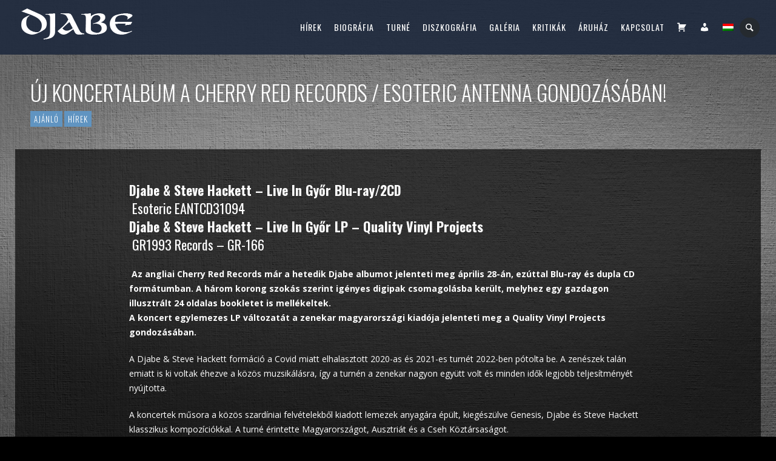

--- FILE ---
content_type: text/html; charset=UTF-8
request_url: https://djabe.hu/new-live-album-from-cherry-red-records-esoteric-antenna/
body_size: 19503
content:
<!DOCTYPE html>
<html lang="hu">
<head>
	<meta charset="UTF-8" />
	<title>Djabe | Új koncertalbum a Cherry Red Records / Esoteric Antenna gondozásában! - Djabe</title>
	<meta name="viewport" content="width=device-width, initial-scale=1, maximum-scale=1">  
	<link rel="shortcut icon" href="https://djabe.hu/wp-content/uploads/2016/09/favicon.png" type="image/x-icon" />			<meta name='robots' content='index, follow, max-image-preview:large, max-snippet:-1, max-video-preview:-1' />
<script>window._wca = window._wca || [];</script>

	<!-- This site is optimized with the Yoast SEO plugin v26.7 - https://yoast.com/wordpress/plugins/seo/ -->
	<link rel="canonical" href="https://djabe.hu/new-live-album-from-cherry-red-records-esoteric-antenna/" />
	<meta property="og:locale" content="hu_HU" />
	<meta property="og:type" content="article" />
	<meta property="og:title" content="Új koncertalbum a Cherry Red Records / Esoteric Antenna gondozásában!" />
	<meta property="og:url" content="https://djabe.hu/new-live-album-from-cherry-red-records-esoteric-antenna/" />
	<meta property="og:site_name" content="Djabe" />
	<meta property="article:published_time" content="2023-04-27T10:27:23+00:00" />
	<meta property="article:modified_time" content="2023-07-27T20:24:07+00:00" />
	<meta property="og:image" content="https://djabe.hu/wp-content/uploads/2023/04/djabe_live_in_gyor_hir_1.jpg" />
	<meta property="og:image:width" content="1278" />
	<meta property="og:image:height" content="768" />
	<meta property="og:image:type" content="image/jpeg" />
	<meta name="author" content="Zoltán Kiss" />
	<meta name="twitter:card" content="summary_large_image" />
	<meta name="twitter:title" content="Új koncertalbum a Cherry Red Records / Esoteric Antenna gondozásában!" />
	<meta name="twitter:image" content="https://djabe.hu/wp-content/uploads/2023/04/djabe_live_in_gyor_hir_1.jpg" />
	<meta name="twitter:label1" content="Szerző:" />
	<meta name="twitter:data1" content="Zoltán Kiss" />
	<meta name="twitter:label2" content="Becsült olvasási idő" />
	<meta name="twitter:data2" content="3 perc" />
	<script type="application/ld+json" class="yoast-schema-graph">{"@context":"https://schema.org","@graph":[{"@type":"Article","@id":"https://djabe.hu/new-live-album-from-cherry-red-records-esoteric-antenna/#article","isPartOf":{"@id":"https://djabe.hu/new-live-album-from-cherry-red-records-esoteric-antenna/"},"author":{"name":"Zoltán Kiss","@id":"https://djabe.hu/en/#/schema/person/aac056ee5c3fb7f3895d136b62ce10a0"},"headline":"Új koncertalbum a Cherry Red Records / Esoteric Antenna gondozásában!","datePublished":"2023-04-27T10:27:23+00:00","dateModified":"2023-07-27T20:24:07+00:00","mainEntityOfPage":{"@id":"https://djabe.hu/new-live-album-from-cherry-red-records-esoteric-antenna/"},"wordCount":688,"image":{"@id":"https://djabe.hu/new-live-album-from-cherry-red-records-esoteric-antenna/#primaryimage"},"thumbnailUrl":"https://djabe.hu/wp-content/uploads/2023/04/djabe_live_in_gyor_hir_1.jpg","articleSection":["Ajánló","Hírek"],"inLanguage":"hu"},{"@type":"WebPage","@id":"https://djabe.hu/new-live-album-from-cherry-red-records-esoteric-antenna/","url":"https://djabe.hu/new-live-album-from-cherry-red-records-esoteric-antenna/","name":"Új koncertalbum a Cherry Red Records / Esoteric Antenna gondozásában! - Djabe","isPartOf":{"@id":"https://djabe.hu/en/#website"},"primaryImageOfPage":{"@id":"https://djabe.hu/new-live-album-from-cherry-red-records-esoteric-antenna/#primaryimage"},"image":{"@id":"https://djabe.hu/new-live-album-from-cherry-red-records-esoteric-antenna/#primaryimage"},"thumbnailUrl":"https://djabe.hu/wp-content/uploads/2023/04/djabe_live_in_gyor_hir_1.jpg","datePublished":"2023-04-27T10:27:23+00:00","dateModified":"2023-07-27T20:24:07+00:00","author":{"@id":"https://djabe.hu/en/#/schema/person/aac056ee5c3fb7f3895d136b62ce10a0"},"breadcrumb":{"@id":"https://djabe.hu/new-live-album-from-cherry-red-records-esoteric-antenna/#breadcrumb"},"inLanguage":"hu","potentialAction":[{"@type":"ReadAction","target":["https://djabe.hu/new-live-album-from-cherry-red-records-esoteric-antenna/"]}]},{"@type":"ImageObject","inLanguage":"hu","@id":"https://djabe.hu/new-live-album-from-cherry-red-records-esoteric-antenna/#primaryimage","url":"https://djabe.hu/wp-content/uploads/2023/04/djabe_live_in_gyor_hir_1.jpg","contentUrl":"https://djabe.hu/wp-content/uploads/2023/04/djabe_live_in_gyor_hir_1.jpg","width":1278,"height":768},{"@type":"BreadcrumbList","@id":"https://djabe.hu/new-live-album-from-cherry-red-records-esoteric-antenna/#breadcrumb","itemListElement":[{"@type":"ListItem","position":1,"name":"Home","item":"https://djabe.hu/en/"},{"@type":"ListItem","position":2,"name":"New live album from Cherry Red Records / Esoteric Antenna"}]},{"@type":"WebSite","@id":"https://djabe.hu/en/#website","url":"https://djabe.hu/en/","name":"Djabe","description":"Hivatalos honlap","potentialAction":[{"@type":"SearchAction","target":{"@type":"EntryPoint","urlTemplate":"https://djabe.hu/en/?s={search_term_string}"},"query-input":{"@type":"PropertyValueSpecification","valueRequired":true,"valueName":"search_term_string"}}],"inLanguage":"hu"},{"@type":"Person","@id":"https://djabe.hu/en/#/schema/person/aac056ee5c3fb7f3895d136b62ce10a0","name":"Zoltán Kiss","url":"https://djabe.hu/author/djabeadmin/"}]}</script>
	<!-- / Yoast SEO plugin. -->


<link rel='dns-prefetch' href='//www.google.com' />
<link rel='dns-prefetch' href='//stats.wp.com' />
<link rel='dns-prefetch' href='//fonts.googleapis.com' />
<link rel="alternate" type="application/rss+xml" title="Djabe &raquo; hírcsatorna" href="https://djabe.hu/feed/" />
<link rel="alternate" type="application/rss+xml" title="Djabe &raquo; hozzászólás hírcsatorna" href="https://djabe.hu/comments/feed/" />

<script>
var MP3jPLAYLISTS = [];
var MP3jPLAYERS = [];
</script>
<link rel="alternate" title="oEmbed (JSON)" type="application/json+oembed" href="https://djabe.hu/wp-json/oembed/1.0/embed?url=https%3A%2F%2Fdjabe.hu%2Fnew-live-album-from-cherry-red-records-esoteric-antenna%2F" />
<link rel="alternate" title="oEmbed (XML)" type="text/xml+oembed" href="https://djabe.hu/wp-json/oembed/1.0/embed?url=https%3A%2F%2Fdjabe.hu%2Fnew-live-album-from-cherry-red-records-esoteric-antenna%2F&#038;format=xml" />
<style id='wp-img-auto-sizes-contain-inline-css' type='text/css'>
img:is([sizes=auto i],[sizes^="auto," i]){contain-intrinsic-size:3000px 1500px}
/*# sourceURL=wp-img-auto-sizes-contain-inline-css */
</style>
<link rel='stylesheet' id='dashicons-css' href='https://djabe.hu/wp-includes/css/dashicons.min.css?ver=6.9' type='text/css' media='all' />
<link rel='stylesheet' id='thickbox-css' href='https://djabe.hu/wp-includes/js/thickbox/thickbox.css?ver=6.9' type='text/css' media='all' />
<link rel='stylesheet' id='menu-icons-extra-css' href='https://djabe.hu/wp-content/plugins/menu-icons/css/extra.min.css?ver=0.13.20' type='text/css' media='all' />
<style id='wp-emoji-styles-inline-css' type='text/css'>

	img.wp-smiley, img.emoji {
		display: inline !important;
		border: none !important;
		box-shadow: none !important;
		height: 1em !important;
		width: 1em !important;
		margin: 0 0.07em !important;
		vertical-align: -0.1em !important;
		background: none !important;
		padding: 0 !important;
	}
/*# sourceURL=wp-emoji-styles-inline-css */
</style>
<style id='wp-block-library-inline-css' type='text/css'>
:root{--wp-block-synced-color:#7a00df;--wp-block-synced-color--rgb:122,0,223;--wp-bound-block-color:var(--wp-block-synced-color);--wp-editor-canvas-background:#ddd;--wp-admin-theme-color:#007cba;--wp-admin-theme-color--rgb:0,124,186;--wp-admin-theme-color-darker-10:#006ba1;--wp-admin-theme-color-darker-10--rgb:0,107,160.5;--wp-admin-theme-color-darker-20:#005a87;--wp-admin-theme-color-darker-20--rgb:0,90,135;--wp-admin-border-width-focus:2px}@media (min-resolution:192dpi){:root{--wp-admin-border-width-focus:1.5px}}.wp-element-button{cursor:pointer}:root .has-very-light-gray-background-color{background-color:#eee}:root .has-very-dark-gray-background-color{background-color:#313131}:root .has-very-light-gray-color{color:#eee}:root .has-very-dark-gray-color{color:#313131}:root .has-vivid-green-cyan-to-vivid-cyan-blue-gradient-background{background:linear-gradient(135deg,#00d084,#0693e3)}:root .has-purple-crush-gradient-background{background:linear-gradient(135deg,#34e2e4,#4721fb 50%,#ab1dfe)}:root .has-hazy-dawn-gradient-background{background:linear-gradient(135deg,#faaca8,#dad0ec)}:root .has-subdued-olive-gradient-background{background:linear-gradient(135deg,#fafae1,#67a671)}:root .has-atomic-cream-gradient-background{background:linear-gradient(135deg,#fdd79a,#004a59)}:root .has-nightshade-gradient-background{background:linear-gradient(135deg,#330968,#31cdcf)}:root .has-midnight-gradient-background{background:linear-gradient(135deg,#020381,#2874fc)}:root{--wp--preset--font-size--normal:16px;--wp--preset--font-size--huge:42px}.has-regular-font-size{font-size:1em}.has-larger-font-size{font-size:2.625em}.has-normal-font-size{font-size:var(--wp--preset--font-size--normal)}.has-huge-font-size{font-size:var(--wp--preset--font-size--huge)}.has-text-align-center{text-align:center}.has-text-align-left{text-align:left}.has-text-align-right{text-align:right}.has-fit-text{white-space:nowrap!important}#end-resizable-editor-section{display:none}.aligncenter{clear:both}.items-justified-left{justify-content:flex-start}.items-justified-center{justify-content:center}.items-justified-right{justify-content:flex-end}.items-justified-space-between{justify-content:space-between}.screen-reader-text{border:0;clip-path:inset(50%);height:1px;margin:-1px;overflow:hidden;padding:0;position:absolute;width:1px;word-wrap:normal!important}.screen-reader-text:focus{background-color:#ddd;clip-path:none;color:#444;display:block;font-size:1em;height:auto;left:5px;line-height:normal;padding:15px 23px 14px;text-decoration:none;top:5px;width:auto;z-index:100000}html :where(.has-border-color){border-style:solid}html :where([style*=border-top-color]){border-top-style:solid}html :where([style*=border-right-color]){border-right-style:solid}html :where([style*=border-bottom-color]){border-bottom-style:solid}html :where([style*=border-left-color]){border-left-style:solid}html :where([style*=border-width]){border-style:solid}html :where([style*=border-top-width]){border-top-style:solid}html :where([style*=border-right-width]){border-right-style:solid}html :where([style*=border-bottom-width]){border-bottom-style:solid}html :where([style*=border-left-width]){border-left-style:solid}html :where(img[class*=wp-image-]){height:auto;max-width:100%}:where(figure){margin:0 0 1em}html :where(.is-position-sticky){--wp-admin--admin-bar--position-offset:var(--wp-admin--admin-bar--height,0px)}@media screen and (max-width:600px){html :where(.is-position-sticky){--wp-admin--admin-bar--position-offset:0px}}

/*# sourceURL=wp-block-library-inline-css */
</style><style id='global-styles-inline-css' type='text/css'>
:root{--wp--preset--aspect-ratio--square: 1;--wp--preset--aspect-ratio--4-3: 4/3;--wp--preset--aspect-ratio--3-4: 3/4;--wp--preset--aspect-ratio--3-2: 3/2;--wp--preset--aspect-ratio--2-3: 2/3;--wp--preset--aspect-ratio--16-9: 16/9;--wp--preset--aspect-ratio--9-16: 9/16;--wp--preset--color--black: #000000;--wp--preset--color--cyan-bluish-gray: #abb8c3;--wp--preset--color--white: #ffffff;--wp--preset--color--pale-pink: #f78da7;--wp--preset--color--vivid-red: #cf2e2e;--wp--preset--color--luminous-vivid-orange: #ff6900;--wp--preset--color--luminous-vivid-amber: #fcb900;--wp--preset--color--light-green-cyan: #7bdcb5;--wp--preset--color--vivid-green-cyan: #00d084;--wp--preset--color--pale-cyan-blue: #8ed1fc;--wp--preset--color--vivid-cyan-blue: #0693e3;--wp--preset--color--vivid-purple: #9b51e0;--wp--preset--gradient--vivid-cyan-blue-to-vivid-purple: linear-gradient(135deg,rgb(6,147,227) 0%,rgb(155,81,224) 100%);--wp--preset--gradient--light-green-cyan-to-vivid-green-cyan: linear-gradient(135deg,rgb(122,220,180) 0%,rgb(0,208,130) 100%);--wp--preset--gradient--luminous-vivid-amber-to-luminous-vivid-orange: linear-gradient(135deg,rgb(252,185,0) 0%,rgb(255,105,0) 100%);--wp--preset--gradient--luminous-vivid-orange-to-vivid-red: linear-gradient(135deg,rgb(255,105,0) 0%,rgb(207,46,46) 100%);--wp--preset--gradient--very-light-gray-to-cyan-bluish-gray: linear-gradient(135deg,rgb(238,238,238) 0%,rgb(169,184,195) 100%);--wp--preset--gradient--cool-to-warm-spectrum: linear-gradient(135deg,rgb(74,234,220) 0%,rgb(151,120,209) 20%,rgb(207,42,186) 40%,rgb(238,44,130) 60%,rgb(251,105,98) 80%,rgb(254,248,76) 100%);--wp--preset--gradient--blush-light-purple: linear-gradient(135deg,rgb(255,206,236) 0%,rgb(152,150,240) 100%);--wp--preset--gradient--blush-bordeaux: linear-gradient(135deg,rgb(254,205,165) 0%,rgb(254,45,45) 50%,rgb(107,0,62) 100%);--wp--preset--gradient--luminous-dusk: linear-gradient(135deg,rgb(255,203,112) 0%,rgb(199,81,192) 50%,rgb(65,88,208) 100%);--wp--preset--gradient--pale-ocean: linear-gradient(135deg,rgb(255,245,203) 0%,rgb(182,227,212) 50%,rgb(51,167,181) 100%);--wp--preset--gradient--electric-grass: linear-gradient(135deg,rgb(202,248,128) 0%,rgb(113,206,126) 100%);--wp--preset--gradient--midnight: linear-gradient(135deg,rgb(2,3,129) 0%,rgb(40,116,252) 100%);--wp--preset--font-size--small: 13px;--wp--preset--font-size--medium: 20px;--wp--preset--font-size--large: 36px;--wp--preset--font-size--x-large: 42px;--wp--preset--spacing--20: 0.44rem;--wp--preset--spacing--30: 0.67rem;--wp--preset--spacing--40: 1rem;--wp--preset--spacing--50: 1.5rem;--wp--preset--spacing--60: 2.25rem;--wp--preset--spacing--70: 3.38rem;--wp--preset--spacing--80: 5.06rem;--wp--preset--shadow--natural: 6px 6px 9px rgba(0, 0, 0, 0.2);--wp--preset--shadow--deep: 12px 12px 50px rgba(0, 0, 0, 0.4);--wp--preset--shadow--sharp: 6px 6px 0px rgba(0, 0, 0, 0.2);--wp--preset--shadow--outlined: 6px 6px 0px -3px rgb(255, 255, 255), 6px 6px rgb(0, 0, 0);--wp--preset--shadow--crisp: 6px 6px 0px rgb(0, 0, 0);}:where(.is-layout-flex){gap: 0.5em;}:where(.is-layout-grid){gap: 0.5em;}body .is-layout-flex{display: flex;}.is-layout-flex{flex-wrap: wrap;align-items: center;}.is-layout-flex > :is(*, div){margin: 0;}body .is-layout-grid{display: grid;}.is-layout-grid > :is(*, div){margin: 0;}:where(.wp-block-columns.is-layout-flex){gap: 2em;}:where(.wp-block-columns.is-layout-grid){gap: 2em;}:where(.wp-block-post-template.is-layout-flex){gap: 1.25em;}:where(.wp-block-post-template.is-layout-grid){gap: 1.25em;}.has-black-color{color: var(--wp--preset--color--black) !important;}.has-cyan-bluish-gray-color{color: var(--wp--preset--color--cyan-bluish-gray) !important;}.has-white-color{color: var(--wp--preset--color--white) !important;}.has-pale-pink-color{color: var(--wp--preset--color--pale-pink) !important;}.has-vivid-red-color{color: var(--wp--preset--color--vivid-red) !important;}.has-luminous-vivid-orange-color{color: var(--wp--preset--color--luminous-vivid-orange) !important;}.has-luminous-vivid-amber-color{color: var(--wp--preset--color--luminous-vivid-amber) !important;}.has-light-green-cyan-color{color: var(--wp--preset--color--light-green-cyan) !important;}.has-vivid-green-cyan-color{color: var(--wp--preset--color--vivid-green-cyan) !important;}.has-pale-cyan-blue-color{color: var(--wp--preset--color--pale-cyan-blue) !important;}.has-vivid-cyan-blue-color{color: var(--wp--preset--color--vivid-cyan-blue) !important;}.has-vivid-purple-color{color: var(--wp--preset--color--vivid-purple) !important;}.has-black-background-color{background-color: var(--wp--preset--color--black) !important;}.has-cyan-bluish-gray-background-color{background-color: var(--wp--preset--color--cyan-bluish-gray) !important;}.has-white-background-color{background-color: var(--wp--preset--color--white) !important;}.has-pale-pink-background-color{background-color: var(--wp--preset--color--pale-pink) !important;}.has-vivid-red-background-color{background-color: var(--wp--preset--color--vivid-red) !important;}.has-luminous-vivid-orange-background-color{background-color: var(--wp--preset--color--luminous-vivid-orange) !important;}.has-luminous-vivid-amber-background-color{background-color: var(--wp--preset--color--luminous-vivid-amber) !important;}.has-light-green-cyan-background-color{background-color: var(--wp--preset--color--light-green-cyan) !important;}.has-vivid-green-cyan-background-color{background-color: var(--wp--preset--color--vivid-green-cyan) !important;}.has-pale-cyan-blue-background-color{background-color: var(--wp--preset--color--pale-cyan-blue) !important;}.has-vivid-cyan-blue-background-color{background-color: var(--wp--preset--color--vivid-cyan-blue) !important;}.has-vivid-purple-background-color{background-color: var(--wp--preset--color--vivid-purple) !important;}.has-black-border-color{border-color: var(--wp--preset--color--black) !important;}.has-cyan-bluish-gray-border-color{border-color: var(--wp--preset--color--cyan-bluish-gray) !important;}.has-white-border-color{border-color: var(--wp--preset--color--white) !important;}.has-pale-pink-border-color{border-color: var(--wp--preset--color--pale-pink) !important;}.has-vivid-red-border-color{border-color: var(--wp--preset--color--vivid-red) !important;}.has-luminous-vivid-orange-border-color{border-color: var(--wp--preset--color--luminous-vivid-orange) !important;}.has-luminous-vivid-amber-border-color{border-color: var(--wp--preset--color--luminous-vivid-amber) !important;}.has-light-green-cyan-border-color{border-color: var(--wp--preset--color--light-green-cyan) !important;}.has-vivid-green-cyan-border-color{border-color: var(--wp--preset--color--vivid-green-cyan) !important;}.has-pale-cyan-blue-border-color{border-color: var(--wp--preset--color--pale-cyan-blue) !important;}.has-vivid-cyan-blue-border-color{border-color: var(--wp--preset--color--vivid-cyan-blue) !important;}.has-vivid-purple-border-color{border-color: var(--wp--preset--color--vivid-purple) !important;}.has-vivid-cyan-blue-to-vivid-purple-gradient-background{background: var(--wp--preset--gradient--vivid-cyan-blue-to-vivid-purple) !important;}.has-light-green-cyan-to-vivid-green-cyan-gradient-background{background: var(--wp--preset--gradient--light-green-cyan-to-vivid-green-cyan) !important;}.has-luminous-vivid-amber-to-luminous-vivid-orange-gradient-background{background: var(--wp--preset--gradient--luminous-vivid-amber-to-luminous-vivid-orange) !important;}.has-luminous-vivid-orange-to-vivid-red-gradient-background{background: var(--wp--preset--gradient--luminous-vivid-orange-to-vivid-red) !important;}.has-very-light-gray-to-cyan-bluish-gray-gradient-background{background: var(--wp--preset--gradient--very-light-gray-to-cyan-bluish-gray) !important;}.has-cool-to-warm-spectrum-gradient-background{background: var(--wp--preset--gradient--cool-to-warm-spectrum) !important;}.has-blush-light-purple-gradient-background{background: var(--wp--preset--gradient--blush-light-purple) !important;}.has-blush-bordeaux-gradient-background{background: var(--wp--preset--gradient--blush-bordeaux) !important;}.has-luminous-dusk-gradient-background{background: var(--wp--preset--gradient--luminous-dusk) !important;}.has-pale-ocean-gradient-background{background: var(--wp--preset--gradient--pale-ocean) !important;}.has-electric-grass-gradient-background{background: var(--wp--preset--gradient--electric-grass) !important;}.has-midnight-gradient-background{background: var(--wp--preset--gradient--midnight) !important;}.has-small-font-size{font-size: var(--wp--preset--font-size--small) !important;}.has-medium-font-size{font-size: var(--wp--preset--font-size--medium) !important;}.has-large-font-size{font-size: var(--wp--preset--font-size--large) !important;}.has-x-large-font-size{font-size: var(--wp--preset--font-size--x-large) !important;}
/*# sourceURL=global-styles-inline-css */
</style>

<style id='classic-theme-styles-inline-css' type='text/css'>
/*! This file is auto-generated */
.wp-block-button__link{color:#fff;background-color:#32373c;border-radius:9999px;box-shadow:none;text-decoration:none;padding:calc(.667em + 2px) calc(1.333em + 2px);font-size:1.125em}.wp-block-file__button{background:#32373c;color:#fff;text-decoration:none}
/*# sourceURL=/wp-includes/css/classic-themes.min.css */
</style>
<link rel='stylesheet' id='cptch_stylesheet-css' href='https://djabe.hu/wp-content/plugins/captcha/css/front_end_style.css?ver=4.4.5' type='text/css' media='all' />
<link rel='stylesheet' id='cptch_desktop_style-css' href='https://djabe.hu/wp-content/plugins/captcha/css/desktop_style.css?ver=4.4.5' type='text/css' media='all' />
<link rel='stylesheet' id='cpsh-shortcodes-css' href='https://djabe.hu/wp-content/plugins/column-shortcodes//assets/css/shortcodes.css?ver=1.0.1' type='text/css' media='all' />
<link rel='stylesheet' id='contact-form-7-css' href='https://djabe.hu/wp-content/plugins/contact-form-7/includes/css/styles.css?ver=6.1.4' type='text/css' media='all' />
<link rel='stylesheet' id='woocommerce-layout-css' href='https://djabe.hu/wp-content/plugins/woocommerce/assets/css/woocommerce-layout.css?ver=10.4.3' type='text/css' media='all' />
<style id='woocommerce-layout-inline-css' type='text/css'>

	.infinite-scroll .woocommerce-pagination {
		display: none;
	}
/*# sourceURL=woocommerce-layout-inline-css */
</style>
<link rel='stylesheet' id='woocommerce-smallscreen-css' href='https://djabe.hu/wp-content/plugins/woocommerce/assets/css/woocommerce-smallscreen.css?ver=10.4.3' type='text/css' media='only screen and (max-width: 768px)' />
<link rel='stylesheet' id='woocommerce-general-css' href='https://djabe.hu/wp-content/plugins/woocommerce/assets/css/woocommerce.css?ver=10.4.3' type='text/css' media='all' />
<style id='woocommerce-inline-inline-css' type='text/css'>
.woocommerce form .form-row .required { visibility: visible; }
/*# sourceURL=woocommerce-inline-inline-css */
</style>
<link rel='stylesheet' id='default_fonts-css' href='https://djabe.hu/wp-content/themes/jamsession/css/default_fonts.css?ver=6.9' type='text/css' media='all' />
<link rel='stylesheet' id='style-css' href='https://djabe.hu/wp-content/themes/jamsession/style.css?ver=6.9' type='text/css' media='all' />
<link rel='stylesheet' id='jamsession-opensans-oswald-css' href='https://fonts.googleapis.com/css?family=Open+Sans%3A400%2C600%2C700%2C800%7COswald%3A300%2C400%2C700&#038;subset=latin%2Clatin-ext&#038;ver=6.9' type='text/css' media='all' />
<link rel='stylesheet' id='justified_gallery_css-css' href='https://djabe.hu/wp-content/themes/jamsession/css/justifiedGallery.min.css?ver=6.9' type='text/css' media='all' />
<link rel='stylesheet' id='mediaelement-css' href='https://djabe.hu/wp-includes/js/mediaelement/mediaelementplayer-legacy.min.css?ver=4.2.17' type='text/css' media='all' />
<link rel='stylesheet' id='wp-mediaelement-css' href='https://djabe.hu/wp-includes/js/mediaelement/wp-mediaelement.min.css?ver=6.9' type='text/css' media='all' />
<link rel='stylesheet' id='lightbox_style-css' href='https://djabe.hu/wp-content/themes/jamsession/css/lightbox.css?ver=6.9' type='text/css' media='all' />
<link rel='stylesheet' id='font-awesome-5.0.8-css' href='https://djabe.hu/wp-content/themes/jamsession/assets/font-awesome-5.0.8/css/font-awesome.min.css?ver=5.0.8' type='text/css' media='all' />
<link rel='stylesheet' id='js_composer_front-css' href='https://djabe.hu/wp-content/plugins/js_composer/assets/css/js_composer.min.css?ver=8.0.1' type='text/css' media='all' />
<link rel='stylesheet' id='mp3-jplayer-css' href='https://djabe.hu/wp-content/plugins/mp3-jplayer/css/dark.css?ver=2.7.3' type='text/css' media='all' />
<link rel='stylesheet' id='colorbox-css' href='https://djabe.hu/wp-content/plugins/slideshow-gallery/views/default/css/colorbox.css?ver=1.3.19' type='text/css' media='all' />
<link rel='stylesheet' id='fontawesome-css' href='https://djabe.hu/wp-content/plugins/slideshow-gallery/views/default/css/fontawesome.css?ver=4.4.0' type='text/css' media='all' />
<script type="text/javascript" src="https://djabe.hu/wp-includes/js/jquery/jquery.min.js?ver=3.7.1" id="jquery-core-js"></script>
<script type="text/javascript" src="https://djabe.hu/wp-includes/js/jquery/jquery-migrate.min.js?ver=3.4.1" id="jquery-migrate-js"></script>
<script type="text/javascript" src="https://djabe.hu/wp-content/plugins/revslider/public/assets/js/rbtools.min.js?ver=6.6.14" async id="tp-tools-js"></script>
<script type="text/javascript" src="https://djabe.hu/wp-content/plugins/revslider/public/assets/js/rs6.min.js?ver=6.6.14" async id="revmin-js"></script>
<script type="text/javascript" src="https://djabe.hu/wp-content/plugins/woocommerce/assets/js/jquery-blockui/jquery.blockUI.min.js?ver=2.7.0-wc.10.4.3" id="wc-jquery-blockui-js" data-wp-strategy="defer"></script>
<script type="text/javascript" id="wc-add-to-cart-js-extra">
/* <![CDATA[ */
var wc_add_to_cart_params = {"ajax_url":"/wp-admin/admin-ajax.php","wc_ajax_url":"/?wc-ajax=%%endpoint%%","i18n_view_cart":"Kos\u00e1r","cart_url":"https://djabe.hu/kosar/","is_cart":"","cart_redirect_after_add":"no"};
//# sourceURL=wc-add-to-cart-js-extra
/* ]]> */
</script>
<script type="text/javascript" src="https://djabe.hu/wp-content/plugins/woocommerce/assets/js/frontend/add-to-cart.min.js?ver=10.4.3" id="wc-add-to-cart-js" data-wp-strategy="defer"></script>
<script type="text/javascript" src="https://djabe.hu/wp-content/plugins/woocommerce/assets/js/js-cookie/js.cookie.min.js?ver=2.1.4-wc.10.4.3" id="wc-js-cookie-js" defer="defer" data-wp-strategy="defer"></script>
<script type="text/javascript" id="woocommerce-js-extra">
/* <![CDATA[ */
var woocommerce_params = {"ajax_url":"/wp-admin/admin-ajax.php","wc_ajax_url":"/?wc-ajax=%%endpoint%%","i18n_password_show":"Jelsz\u00f3 megjelen\u00edt\u00e9se","i18n_password_hide":"Jelsz\u00f3 elrejt\u00e9se"};
//# sourceURL=woocommerce-js-extra
/* ]]> */
</script>
<script type="text/javascript" src="https://djabe.hu/wp-content/plugins/woocommerce/assets/js/frontend/woocommerce.min.js?ver=10.4.3" id="woocommerce-js" defer="defer" data-wp-strategy="defer"></script>
<script type="text/javascript" src="https://djabe.hu/wp-content/plugins/js_composer/assets/js/vendors/woocommerce-add-to-cart.js?ver=8.0.1" id="vc_woocommerce-add-to-cart-js-js"></script>
<script type="text/javascript" src="https://stats.wp.com/s-202604.js" id="woocommerce-analytics-js" defer="defer" data-wp-strategy="defer"></script>
<script type="text/javascript" src="https://djabe.hu/wp-content/plugins/slideshow-gallery/views/default/js/gallery.js?ver=1.0" id="slideshow-gallery-js"></script>
<script type="text/javascript" src="https://djabe.hu/wp-content/plugins/slideshow-gallery/views/default/js/colorbox.js?ver=1.6.3" id="colorbox-js"></script>
<script></script><link rel="https://api.w.org/" href="https://djabe.hu/wp-json/" /><link rel="alternate" title="JSON" type="application/json" href="https://djabe.hu/wp-json/wp/v2/posts/9942" /><link rel="EditURI" type="application/rsd+xml" title="RSD" href="https://djabe.hu/xmlrpc.php?rsd" />
<meta name="generator" content="WordPress 6.9" />
<meta name="generator" content="WooCommerce 10.4.3" />
<link rel='shortlink' href='https://djabe.hu/?p=9942' />
<script type="text/javascript">
(function($) {
	var $document = $(document);
	
	$document.ready(function() {
		if (typeof $.fn.colorbox !== 'undefined') {
			$.extend($.colorbox.settings, {
				current: "Image {current} of {total}",
			    previous: "Previous",
			    next: "Next",
			    close: "Close",
			    xhrError: "This content failed to load",
			    imgError: "This image failed to load"
			});
		}
	});
})(jQuery);
</script><style type="text/css">
.qtranxs_flag_hu {background-image: url(https://djabe.hu/wp-content/plugins/qtranslate-x/flags/hu.png); background-repeat: no-repeat;}
.qtranxs_flag_en {background-image: url(https://djabe.hu/wp-content/plugins/qtranslate-x/flags/gb.png); background-repeat: no-repeat;}
</style>
<link hreflang="hu" href="https://djabe.hu/hu/new-live-album-from-cherry-red-records-esoteric-antenna/" rel="alternate" />
<link hreflang="en" href="https://djabe.hu/en/new-live-album-from-cherry-red-records-esoteric-antenna/" rel="alternate" />
<link hreflang="x-default" href="https://djabe.hu/new-live-album-from-cherry-red-records-esoteric-antenna/" rel="alternate" />
<meta name="generator" content="qTranslate-X 3.4.6.8" />
	<style>img#wpstats{display:none}</style>
		
		<script>
		(function(h,o,t,j,a,r){
			h.hj=h.hj||function(){(h.hj.q=h.hj.q||[]).push(arguments)};
			h._hjSettings={hjid:2250094,hjsv:5};
			a=o.getElementsByTagName('head')[0];
			r=o.createElement('script');r.async=1;
			r.src=t+h._hjSettings.hjid+j+h._hjSettings.hjsv;
			a.appendChild(r);
		})(window,document,'//static.hotjar.com/c/hotjar-','.js?sv=');
		</script>
		      <!--Customizer CSS--> 
      <style type="text/css">
        #logo a { color: #ffffff ; }#logo_mobile a { color: #ffffff ; } #logo { background-color : transparent; outline: 0;}#main_menu, .menu { background-color : transparent;}#menu_navigation { background-color : rgba(31,42,62,0.9);}#search_blog { background-color : transparent;}.use_mobile { background-color : rgba(31,42,62,0.9);}#post_content, #post_content_full, .js_full_container_inner, .album_meta, .event_meta, #album_listing, #event_listing, #sidebar, .post_item, .post_item_woo { border-width: 0;}#main_menu ul ul, .menu ul ul, #news_badge, #front_page_news_bar { background-color : rgba(31,42,62,0.9);}#main_menu ul li:hover, .menu ul li:hover { background-color : rgba(31,42,62,0.9);}.copy, .price_container, p.price ins { color: #1f2a3e;}.mobile_menu_bar, nav.mobile_navigation ul li { background-color: #1f2a3e;}.mobile_menu_container ul li a { color: #ffffff;}#main_menu ul li a { color: #ffffff ; }.menu ul li a { color: #ffffff ; }.btt_left, .btt_right { background-color: #ffffff ; }.copy { background-color: #ffffff ; }#main_menu li.current-menu-item > a, .menu li.current-menu-item > a { color: #ffffff ; }#main_menu li.current-menu-ancestor > a, .menu li.current-menu-ancestor > a { color: #ffffff ; }#search_blog span {margin: 29px 25px 0px 0px;}#search_blog {height: 90px;}.menu_social_links i {line-height: 90px;}#commentform input[type="submit"]:hover, #sidebar input[type="submit"]:hover, #inline_search input[type="submit"]:hover, .js_swp_theme_button:hover,  #contactform input[type="submit"]:hover, .reply:hover, .post_cat a, .pagination_links a, .post_tag a:hover, .event_actions a:hover, .custom_actions, .fb_actions:hover, .mejs-time-current, #wp-calendar thead, #sidebar .tagcloud a:hover,  .slideTitle, .woocommerce span.onsale, .woocommerce-page span.onsale, .woocommerce a.added_to_cart, .woocommerce-page a.added_to_cart, .main_spinner {background-color: #6094c1;}a, .post_author a, #sidebar a:hover, .required, .required_field, .error, .archive_name, .social_share a:hover, .social_links a:hover, .footer_share a:hover, .event_meta_date, .event_buy_list a {color: #6094c1;}#commentform input[type="submit"], #sidebar input[type="submit"], #inline_search input[type="submit"], #contactform input[type="submit"], .js_swp_theme_button,  .reply, .post_cat a:hover, .current_tax, .post_tag a, #sidebar .tagcloud a, .pagination_links a:hover, .event_actions a, .custom_actions:hover, .back_to_top_btn {background-color: #1f2a3e;}.woocommerce #content input.button, .woocommerce #respond input#submit, .woocommerce a.button, .woocommerce button.button, .woocommerce input.button, .woocommerce-page #content input.button, .woocommerce-page #respond input#submit, .woocommerce-page a.button, .woocommerce-page button.button, .woocommerce-page input.button{background-color: #1f2a3e !important;}.woocommerce #content input.button:hover, .woocommerce #respond input#submit:hover, .woocommerce a.button:hover, .woocommerce button.button:hover, .woocommerce input.button:hover, .woocommerce-page #content input.button:hover, .woocommerce-page #respond input#submit:hover, .woocommerce-page a.button:hover, .woocommerce-page button.button:hover, .woocommerce-page input.button:hover {background-color: #6094c1 !important;}#single_price p.price, .price .amount {color: #1f2a3e;}.post_cat a, .post_tag a { color : #ffffff;}.post_item:hover, .post_item_gallery:hover, .post_item_woo:hover, .single_video_item:hover, .jpt_blog_masonry_brick:hover {box-shadow: 0 0 16px 10px #6094c1;}.post_item_event:hover {box-shadow: 0 0 25px #6094c1;}.mobile_menu_hmb, #news_badge, #front_page_news_bar a, #sidebar .tagcloud a, .post_tag a, .post_cat a:hover, .custom_actions:hover > a, #comments .reply a, .pagination_links a:hover, #commentform input[type="submit"], #sidebar input[type="submit"], #inline_search input[type="submit"], .js_swp_theme_button a, #contactform input[type="submit"], .woocommerce a.button, .woocommerce-page a.button, .current_tax, .woocommerce-page button.button.alt, .woocommerce button.button.alt, .woocommerce-page #respond input#submit {color: #ffffff;}.mobile_menu_hmb span { background-color: #ffffff;}#sidebar a:hover, .view_more a:hover, .event_item_list:hover > .event_venue_list a  {border-color: #6094c1;}.post_item_title a:hover { border-bottom-color: #6094c1;}.post_item:hover > .post_item_title a, .post_item_commerce_container:hover > .product_title a, .post_item_event_container:hover > .post_item_title a, .jpt_blog_masonry_brick:hover > .post_item_title a { border-bottom-color: #6094c1;}::selection  {background: #6094c1;}::-moz-selection  {background: #6094c1;}::-webkit-selection  {background: #6094c1;}blockquote {border-left-color: #6094c1;}#post_content, #post_content_full, .js_full_container_inner, #sidebar, .event_meta, .album_meta, #album_listing, #event_listing, .js_swp_container { background-color: rgba(0,0,0,0.5); }.post_item, .event_item_list, .jpt_blog_masonry_brick { background-color: rgba(0,0,0,0.4); }.for_ajax_contact #contactform input[type="text"]:focus, .for_ajax_contact #contactform textarea:focus{border-bottom-color: #6094c1; border-left-color: #6094c1;}		   
      </style> 
      <!--/Customizer CSS-->
      	<noscript><style>.woocommerce-product-gallery{ opacity: 1 !important; }</style></noscript>
	<meta name="generator" content="Powered by WPBakery Page Builder - drag and drop page builder for WordPress."/>
  
		<style type="text/css">  
		body { background-color: #000000; }  
		</style>  
		<meta name="generator" content="Powered by Slider Revolution 6.6.14 - responsive, Mobile-Friendly Slider Plugin for WordPress with comfortable drag and drop interface." />
<script>function setREVStartSize(e){
			//window.requestAnimationFrame(function() {
				window.RSIW = window.RSIW===undefined ? window.innerWidth : window.RSIW;
				window.RSIH = window.RSIH===undefined ? window.innerHeight : window.RSIH;
				try {
					var pw = document.getElementById(e.c).parentNode.offsetWidth,
						newh;
					pw = pw===0 || isNaN(pw) || (e.l=="fullwidth" || e.layout=="fullwidth") ? window.RSIW : pw;
					e.tabw = e.tabw===undefined ? 0 : parseInt(e.tabw);
					e.thumbw = e.thumbw===undefined ? 0 : parseInt(e.thumbw);
					e.tabh = e.tabh===undefined ? 0 : parseInt(e.tabh);
					e.thumbh = e.thumbh===undefined ? 0 : parseInt(e.thumbh);
					e.tabhide = e.tabhide===undefined ? 0 : parseInt(e.tabhide);
					e.thumbhide = e.thumbhide===undefined ? 0 : parseInt(e.thumbhide);
					e.mh = e.mh===undefined || e.mh=="" || e.mh==="auto" ? 0 : parseInt(e.mh,0);
					if(e.layout==="fullscreen" || e.l==="fullscreen")
						newh = Math.max(e.mh,window.RSIH);
					else{
						e.gw = Array.isArray(e.gw) ? e.gw : [e.gw];
						for (var i in e.rl) if (e.gw[i]===undefined || e.gw[i]===0) e.gw[i] = e.gw[i-1];
						e.gh = e.el===undefined || e.el==="" || (Array.isArray(e.el) && e.el.length==0)? e.gh : e.el;
						e.gh = Array.isArray(e.gh) ? e.gh : [e.gh];
						for (var i in e.rl) if (e.gh[i]===undefined || e.gh[i]===0) e.gh[i] = e.gh[i-1];
											
						var nl = new Array(e.rl.length),
							ix = 0,
							sl;
						e.tabw = e.tabhide>=pw ? 0 : e.tabw;
						e.thumbw = e.thumbhide>=pw ? 0 : e.thumbw;
						e.tabh = e.tabhide>=pw ? 0 : e.tabh;
						e.thumbh = e.thumbhide>=pw ? 0 : e.thumbh;
						for (var i in e.rl) nl[i] = e.rl[i]<window.RSIW ? 0 : e.rl[i];
						sl = nl[0];
						for (var i in nl) if (sl>nl[i] && nl[i]>0) { sl = nl[i]; ix=i;}
						var m = pw>(e.gw[ix]+e.tabw+e.thumbw) ? 1 : (pw-(e.tabw+e.thumbw)) / (e.gw[ix]);
						newh =  (e.gh[ix] * m) + (e.tabh + e.thumbh);
					}
					var el = document.getElementById(e.c);
					if (el!==null && el) el.style.height = newh+"px";
					el = document.getElementById(e.c+"_wrapper");
					if (el!==null && el) {
						el.style.height = newh+"px";
						el.style.display = "block";
					}
				} catch(e){
					console.log("Failure at Presize of Slider:" + e)
				}
			//});
		  };</script>
		<style type="text/css" id="wp-custom-css">
			#single_price p.price, .price .amount {color: #ffffff;}
		</style>
		<style id="sccss">#single_price p.price
{
	font-size: 25px;
  	color: #6094c1 !important;
	line-height: 32px;
	font-weight: 600;
	margin-left: 5px;
	margin-right 5px;
	padding-left: 10px;
	padding-right: 10px;
}

#sidebar {
display: none}

#post_content {
  margin-top: -50px;
  float: left !important;
  width: 100% !important;
  background-color: rgba(1,1,1,0.0) !important;
}

#post_content_full {
  width: 75% !important;
  }

#product_categories ul li a {
    padding: 5px;
    height: 26px;
    display: block;
}
#product_categories ul li a:hover {
    background: #ccc;
    color: #FFFFFF;
    text-decoration: none;
}
#product_categories ul li {
    background-image: none;
    padding-left: 0;
}

li.additional_information_tab {
display: none !important;
}

.single-product .weight { display: none!important; }

.search-results .mh-meta-author { display: none; }

#top.single-product .price span {
color: #FFFFFF !important;
}

#main_menu ul li a, .menu ul li a {
	color:#fff;
	font-size: 14px;
	letter-spacing:1px;
	text-decoration:none;
	display:inline-block;
	position:relative;
	cursor:pointer;
	line-height: 90px;
	margin:0;
	padding:0 10px;
	text-transform: uppercase;
	font-weight:400;
}

.hirlevel .button {
  background-color: #4CAF50; /* Green */
  border: none;
  color: white;
  padding: 15px 32px;
  text-align: center;
  text-decoration: none;
  display: inline-block;
  font-size: 16px;
}
.price bdi{
color: #6094c1 !important;
    font-size: 24px !important;
    font-weight: normal !important;
	margin-left: 5px;
	margin-right 5px;
	padding-left: 10px;
	padding-right: 10px;
}

p {
color: #fff !important;
}</style><style type="text/css" data-type="vc_shortcodes-default-css">.vc_do_btn{margin-bottom:22px;}.vc_do_btn{margin-bottom:22px;}</style><style type="text/css" data-type="vc_shortcodes-custom-css">.vc_custom_1636127896494{background-color: rgba(0,0,0,0.65) !important;*background-color: rgb(0,0,0) !important;}.vc_custom_1636127896494{background-color: rgba(0,0,0,0.65) !important;*background-color: rgb(0,0,0) !important;}</style><noscript><style> .wpb_animate_when_almost_visible { opacity: 1; }</style></noscript><link rel='stylesheet' id='woo-product-customizer-public-style-css' href='https://djabe.hu/wp-content/plugins/customize-woocommerce-shop/includes/css/woo-product-customizer-public-style.css' type='text/css' media='all' />
<link rel='stylesheet' id='wc-blocks-style-css' href='https://djabe.hu/wp-content/plugins/woocommerce/assets/client/blocks/wc-blocks.css?ver=wc-10.4.3' type='text/css' media='all' />
<link rel='stylesheet' id='vc_animate-css-css' href='https://djabe.hu/wp-content/plugins/js_composer/assets/lib/vendor/node_modules/animate.css/animate.min.css?ver=8.0.1' type='text/css' media='all' />
<link rel='stylesheet' id='rs-plugin-settings-css' href='https://djabe.hu/wp-content/plugins/revslider/public/assets/css/rs6.css?ver=6.6.14' type='text/css' media='all' />
<style id='rs-plugin-settings-inline-css' type='text/css'>
#rs-demo-id {}
/*# sourceURL=rs-plugin-settings-inline-css */
</style>
</head>

<body  class="wp-singular post-template-default single single-post postid-9942 single-format-standard custom-background wp-theme-jamsession theme-jamsession woocommerce-no-js metaslider-plugin wpb-js-composer js-comp-ver-8.0.1 vc_responsive" >
	
	<div class="wraper">

		<div id="header">
			<div class="mobile_menu_items show_on_mobile_only">
	<div class="mobile_menu_bar">
		<div id="logo_mobile">
			
				<a href="https://djabe.hu"> <img src="https://djabe.hu/wp-content/uploads/2016/09/djabe.png" alt="Djabe"> </a>

						</div>

		<div class="mobile_menu_hmb in_mobile_menu_bar">
			<div class="mobile_hmb_container">
				<div class="mobile_hmb in_mobile_menu_bar">
					<span class="menu_1"></span>
					<span class="menu_2"></span>
					<span class="menu_3"></span>
				</div>
			</div>	
		</div>
	</div>

	<div class="mobile_menu_container">
		<nav class="mobile_navigation"><ul id="menu-menu-1" class="menu js_mobile_menu"><li id="menu-item-1020" class="menu-item menu-item-type-post_type menu-item-object-page menu-item-1020"><a href="https://djabe.hu/hirek/">Hírek</a></li>
<li id="menu-item-88" class="menu-item menu-item-type-post_type menu-item-object-page menu-item-has-children menu-item-88"><a href="https://djabe.hu/biography/">Biográfia</a>
<ul class="sub-menu">
	<li id="menu-item-89" class="menu-item menu-item-type-post_type menu-item-object-page menu-item-89"><a href="https://djabe.hu/biography/djabe/">Djabe</a></li>
	<li id="menu-item-805" class="menu-item menu-item-type-post_type menu-item-object-page menu-item-805"><a href="https://djabe.hu/biography/tortenet/">Történet</a></li>
	<li id="menu-item-1215" class="menu-item menu-item-type-post_type menu-item-object-page menu-item-1215"><a href="https://djabe.hu/biography/tagok/">Tagok</a></li>
	<li id="menu-item-803" class="menu-item menu-item-type-post_type menu-item-object-page menu-item-803"><a href="https://djabe.hu/biography/egykori-tagok/">Korábbi tagok</a></li>
	<li id="menu-item-804" class="menu-item menu-item-type-post_type menu-item-object-page menu-item-804"><a href="https://djabe.hu/biography/vendegeloadok/">Vendégelőadók</a></li>
</ul>
</li>
<li id="menu-item-92" class="menu-item menu-item-type-post_type menu-item-object-page menu-item-92"><a href="https://djabe.hu/turne/">Turné</a></li>
<li id="menu-item-93" class="menu-item menu-item-type-post_type menu-item-object-page menu-item-93"><a href="https://djabe.hu/diszkografia/">Diszkográfia</a></li>
<li id="menu-item-1381" class="menu-item menu-item-type-post_type menu-item-object-page menu-item-has-children menu-item-1381"><a href="https://djabe.hu/galeria-2/">Galéria</a>
<ul class="sub-menu">
	<li id="menu-item-4126" class="menu-item menu-item-type-post_type menu-item-object-page menu-item-4126"><a href="https://djabe.hu/sajtofotok/">Sajtófotók</a></li>
	<li id="menu-item-94" class="menu-item menu-item-type-post_type menu-item-object-page menu-item-94"><a href="https://djabe.hu/galeria/">Fotóalbum</a></li>
	<li id="menu-item-723" class="menu-item menu-item-type-post_type menu-item-object-page menu-item-723"><a href="https://djabe.hu/galeria-2/zenek/">Zenék</a></li>
	<li id="menu-item-724" class="menu-item menu-item-type-post_type menu-item-object-page menu-item-724"><a href="https://djabe.hu/galeria-2/videok/">Videók</a></li>
</ul>
</li>
<li id="menu-item-90" class="menu-item menu-item-type-post_type menu-item-object-page menu-item-has-children menu-item-90"><a href="https://djabe.hu/kritikak/">Kritikák</a>
<ul class="sub-menu">
	<li id="menu-item-5381" class="menu-item menu-item-type-post_type menu-item-object-page menu-item-5381"><a href="https://djabe.hu/lemez-kritikak/">Album kritikák</a></li>
	<li id="menu-item-7080" class="menu-item menu-item-type-post_type menu-item-object-page menu-item-7080"><a href="https://djabe.hu/koncert-velemenyek/">Koncert beszámolók</a></li>
	<li id="menu-item-4475" class="menu-item menu-item-type-post_type menu-item-object-page menu-item-4475"><a href="https://djabe.hu/kritikak/">Kritikák</a></li>
	<li id="menu-item-949" class="menu-item menu-item-type-post_type menu-item-object-page menu-item-949"><a href="https://djabe.hu/kritikak/interjuk/">Interjúk</a></li>
</ul>
</li>
<li id="menu-item-1853" class="menu-item menu-item-type-post_type menu-item-object-page menu-item-1853"><a href="https://djabe.hu/uzlet/">Áruház</a></li>
<li id="menu-item-1936" class="menu-item menu-item-type-post_type menu-item-object-page menu-item-1936"><a href="https://djabe.hu/hirlevel/">Kapcsolat</a></li>
<li id="menu-item-2319" class="menu-item menu-item-type-post_type menu-item-object-page menu-item-2319"><a href="https://djabe.hu/kosar/"><i class="_mi dashicons dashicons-cart" aria-hidden="true"></i><span class="visuallyhidden">Kosár</span></a></li>
<li id="menu-item-6433" class="menu-item menu-item-type-post_type menu-item-object-page menu-item-has-children menu-item-6433"><a href="https://djabe.hu/fiokom/"><i class="_mi dashicons dashicons-admin-users" aria-hidden="true"></i><span class="visuallyhidden">Fiókom</span></a></li>
<li id="menu-item-128" class="qtranxs-lang-menu qtranxs-lang-menu-hu menu-item menu-item-type-custom menu-item-object-custom menu-item-has-children menu-item-128"><a href="#" title="Magyar"><img src="https://djabe.hu/wp-content/plugins/qtranslate-x/flags/hu.png" alt="Magyar" /></a>
<ul class="sub-menu">
	<li id="menu-item-7081" class="qtranxs-lang-menu-item qtranxs-lang-menu-item-en menu-item menu-item-type-custom menu-item-object-custom menu-item-7081"><a href="https://djabe.hu/en/new-live-album-from-cherry-red-records-esoteric-antenna/" title="English"><img src="https://djabe.hu/wp-content/plugins/qtranslate-x/flags/gb.png" alt="English" /></a></li>
</ul>
</li>
</ul></nav>	</div>
</div>
<div class="mobile_menu_spacer show_on_mobile_only"></div>
			<div id="logo">
				
				<a href="https://djabe.hu"> <img src="https://djabe.hu/wp-content/uploads/2016/09/djabe.png" alt="Djabe"> </a>

							</div>
			
			<div id="menu_navigation">

	
		<div id="search_blog">
		<div id="display_none">
			<div id="inline_search">
				<form role="search" method="get" class="search-form" action="https://djabe.hu/">
	<label>
		<input type="search" class="search-field" placeholder="Search for ..." value="" name="s" title="Search for:" />
	</label>
	<input type="submit" class="search-submit" value="Search" />
</form>
			</div>
		</div>
		<a title="Search..." href="#TB_inline?width=500&amp;height=45&amp;inlineId=display_none" class="thickbox">
			<span>
					<i class="icon-search"></i>
			</span>
		</a>
	</div>
	
	
	
	<div id="main_menu" class="menu-menu-1-container"><ul id="menu-menu-2" class="menu"><li class="menu-item menu-item-type-post_type menu-item-object-page menu-item-1020"><a href="https://djabe.hu/hirek/">Hírek</a></li>
<li class="menu-item menu-item-type-post_type menu-item-object-page menu-item-has-children menu-item-88"><a href="https://djabe.hu/biography/">Biográfia</a>
<ul class="sub-menu">
	<li class="menu-item menu-item-type-post_type menu-item-object-page menu-item-89"><a href="https://djabe.hu/biography/djabe/">Djabe</a></li>
	<li class="menu-item menu-item-type-post_type menu-item-object-page menu-item-805"><a href="https://djabe.hu/biography/tortenet/">Történet</a></li>
	<li class="menu-item menu-item-type-post_type menu-item-object-page menu-item-1215"><a href="https://djabe.hu/biography/tagok/">Tagok</a></li>
	<li class="menu-item menu-item-type-post_type menu-item-object-page menu-item-803"><a href="https://djabe.hu/biography/egykori-tagok/">Korábbi tagok</a></li>
	<li class="menu-item menu-item-type-post_type menu-item-object-page menu-item-804"><a href="https://djabe.hu/biography/vendegeloadok/">Vendégelőadók</a></li>
</ul>
</li>
<li class="menu-item menu-item-type-post_type menu-item-object-page menu-item-92"><a href="https://djabe.hu/turne/">Turné</a></li>
<li class="menu-item menu-item-type-post_type menu-item-object-page menu-item-93"><a href="https://djabe.hu/diszkografia/">Diszkográfia</a></li>
<li class="menu-item menu-item-type-post_type menu-item-object-page menu-item-has-children menu-item-1381"><a href="https://djabe.hu/galeria-2/">Galéria</a>
<ul class="sub-menu">
	<li class="menu-item menu-item-type-post_type menu-item-object-page menu-item-4126"><a href="https://djabe.hu/sajtofotok/">Sajtófotók</a></li>
	<li class="menu-item menu-item-type-post_type menu-item-object-page menu-item-94"><a href="https://djabe.hu/galeria/">Fotóalbum</a></li>
	<li class="menu-item menu-item-type-post_type menu-item-object-page menu-item-723"><a href="https://djabe.hu/galeria-2/zenek/">Zenék</a></li>
	<li class="menu-item menu-item-type-post_type menu-item-object-page menu-item-724"><a href="https://djabe.hu/galeria-2/videok/">Videók</a></li>
</ul>
</li>
<li class="menu-item menu-item-type-post_type menu-item-object-page menu-item-has-children menu-item-90"><a href="https://djabe.hu/kritikak/">Kritikák</a>
<ul class="sub-menu">
	<li class="menu-item menu-item-type-post_type menu-item-object-page menu-item-5381"><a href="https://djabe.hu/lemez-kritikak/">Album kritikák</a></li>
	<li class="menu-item menu-item-type-post_type menu-item-object-page menu-item-7080"><a href="https://djabe.hu/koncert-velemenyek/">Koncert beszámolók</a></li>
	<li class="menu-item menu-item-type-post_type menu-item-object-page menu-item-4475"><a href="https://djabe.hu/kritikak/">Kritikák</a></li>
	<li class="menu-item menu-item-type-post_type menu-item-object-page menu-item-949"><a href="https://djabe.hu/kritikak/interjuk/">Interjúk</a></li>
</ul>
</li>
<li class="menu-item menu-item-type-post_type menu-item-object-page menu-item-1853"><a href="https://djabe.hu/uzlet/">Áruház</a></li>
<li class="menu-item menu-item-type-post_type menu-item-object-page menu-item-1936"><a href="https://djabe.hu/hirlevel/">Kapcsolat</a></li>
<li class="menu-item menu-item-type-post_type menu-item-object-page menu-item-2319"><a href="https://djabe.hu/kosar/"><i class="_mi dashicons dashicons-cart" aria-hidden="true"></i><span class="visuallyhidden">Kosár</span></a></li>
<li class="menu-item menu-item-type-post_type menu-item-object-page menu-item-has-children menu-item-6433"><a href="https://djabe.hu/fiokom/"><i class="_mi dashicons dashicons-admin-users" aria-hidden="true"></i><span class="visuallyhidden">Fiókom</span></a></li>
<li class="qtranxs-lang-menu qtranxs-lang-menu-hu menu-item menu-item-type-custom menu-item-object-custom menu-item-has-children menu-item-128"><a href="#" title="Magyar"><img src="https://djabe.hu/wp-content/plugins/qtranslate-x/flags/hu.png" alt="Magyar" /></a>
<ul class="sub-menu">
	<li class="qtranxs-lang-menu-item qtranxs-lang-menu-item-en menu-item menu-item-type-custom menu-item-object-custom menu-item-7081"><a href="https://djabe.hu/en/new-live-album-from-cherry-red-records-esoteric-antenna/" title="English"><img src="https://djabe.hu/wp-content/plugins/qtranslate-x/flags/gb.png" alt="English" /></a></li>
</ul>
</li>
</ul></div>

</div>


<div class="desk_menu_spacer"></div>
		</div>
		
			
<div id="main_content">
	
	<div id="post_content">
	<div id="post_title" >Új koncertalbum a Cherry Red Records / Esoteric Antenna gondozásában!</div>			
			<div id="postmeta">
				  <span class="post_cat"><a href="https://djabe.hu/category/recommendatory/" rel="category tag">Ajánló</a> <a href="https://djabe.hu/category/news/" rel="category tag">Hírek</a></span> 
			</div>
			<div class="wpb-content-wrapper"><div data-vc-full-width="true" data-vc-full-width-init="false" data-vc-stretch-content="true"  data-pspeed="10"  class="vc_row wpb_row vc_row-fluid vc_custom_1636127896494 vc_row-no-padding"><div class="wpb_column vc_column_container vc_col-sm-2 vc_hidden-xs"><div class="vc_column-inner"><div class="wpb_wrapper"></div></div></div><div class="wpb_column vc_column_container vc_col-sm-8"><div class="vc_column-inner"><div class="wpb_wrapper"><div class="vc_empty_space"   style="height: 30px"><span class="vc_empty_space_inner"></span></div>
	<div class="wpb_text_column wpb_content_element wpb_animate_when_almost_visible wpb_left-to-right left-to-right" >
		<div class="wpb_wrapper">
			<h3 style="font-weight: 400;"><strong>Djabe &amp; Steve Hackett – Live In Győr Blu-ray/2CD<br />
</strong> Esoteric EANTCD31094<br />
<strong>Djabe &amp; Steve Hackett – Live In Győr LP – Quality Vinyl Projects<br />
</strong> GR1993 Records – GR-166</h3>
<p style="font-weight: 400;"><strong> </strong><strong>Az angliai Cherry Red Records már a hetedik Djabe albumot jelenteti meg április 28-án, ezúttal Blu-ray és dupla CD formátumban. A három korong szokás szerint igényes digipak csomagolásba került, melyhez egy gazdagon illusztrált 24 oldalas bookletet is mellékeltek.<br />
A koncert egylemezes LP változatát a zenekar magyarországi kiadója jelenteti meg a Quality Vinyl Projects gondozásában.</strong></p>
<p style="font-weight: 400;">A Djabe &amp; Steve Hackett formáció a Covid miatt elhalasztott 2020-as és 2021-es turnét 2022-ben pótolta be. A zenészek talán emiatt is ki voltak éhezve a közös muzsikálásra, így a turnén a zenekar nagyon együtt volt és minden idők legjobb teljesítményét nyújtotta.</p>
<p style="font-weight: 400;">A koncertek műsora a közös szardíniai felvételekből kiadott lemezek anyagára épült, kiegészülve Genesis, Djabe és Steve Hackett klasszikus kompozíciókkal. A turné érintette Magyarországot, Ausztriát és a Cseh Köztársaságot.<br />
A zenekar a turné záró állomásán videofelvételt is készített, melynek utómunkálatait szokás szerint Barabás Tamás és Égerházi Attila készítették el. A Blu-ray-en található koncert több olyan számot is tartalmaz, melyek először hangzottak el élőben. Ilyen a Lake By The Sea a Back To Sardinia albumról, az Ace Of Wands rockzenekari változata a Voyage Of The Acolyte albumról, vagy a Győr Blues című kompozíciók. Több olyan koncertfelvétel is van továbbá, melyek még nem szerepeltek Djabe &amp; Steve Hackett koncert albumon. Ilyen pl. a The Steppes, a Witchi Tai To, a Győr és a Power Of Wings című számok.</p>
<p style="font-weight: 400;">A Blu-ray gazdagon tartalmaz extrákat. Többek között a turné állomásain forgatott dokumentumfilmet, a háttérvetítéseket és részleteket a budapesti, bécsi, olomouci és debreceni koncertekből.<br />
Barabás Tamás szokás szerint a teljes 5.1 adta lehetőségeket kihasználó surround mixet készített, mely 24bit/96 kHz Dolby TreuHD és wav 5.1 formátumokban is felkerült a lemezre. Természetesen nagyfelbontású 24/96 sztereo hangsáv is választható.</p>
<p style="font-weight: 400;"><strong>Az extrák teljes időtartama közel egy óra.</strong></p>
<p style="font-weight: 400;">A két CD-n megtalálható a győri koncert teljes felvétele, valamint két olyan kompozíció, amelyet csak Bécsben, illetve Olomoucban játszottak. Mindezt egy debreceni Castelsardo At Night teszi teljessé.</p>
<p style="font-weight: 400;"> Az LP változatra elsősorban a koncert olyan felvételei kerültek fel, melyek élő változatban még nem szerepeltek vinylen.</p>

		</div>
	</div>
<div class="vc_empty_space"   style="height: 20px"><span class="vc_empty_space_inner"></span></div>
	<div class="wpb_video_widget wpb_content_element vc_clearfix   vc_video-aspect-ratio-169 vc_video-el-width-100 vc_video-align-left" >
		<div class="wpb_wrapper">
			<h2 class="wpb_heading wpb_video_heading">A koncert kiadvány ajánlója:</h2>
			<div class="wpb_video_wrapper"><iframe title="Djabe &amp; Steve Hackett: Live In Győr Blu-ray/2CD/LP" width="500" height="281" src="https://www.youtube.com/embed/0TzDymRkU-w?feature=oembed" frameborder="0" allow="accelerometer; autoplay; clipboard-write; encrypted-media; gyroscope; picture-in-picture; web-share" allowfullscreen></iframe></div>
		</div>
	</div>
<div class="vc_empty_space"   style="height: 20px"><span class="vc_empty_space_inner"></span></div>
	<div class="wpb_video_widget wpb_content_element vc_clearfix   vc_video-aspect-ratio-169 vc_video-el-width-100 vc_video-align-left" >
		<div class="wpb_wrapper">
			<h2 class="wpb_heading wpb_video_heading">A Blu-ray extrákban megtalálható dokumentumfilm előzetese:</h2>
			<div class="wpb_video_wrapper"><iframe title="Djabe &amp; Steve Hackett - The Journey Continues Tour 2022 documentary teaser" width="500" height="281" src="https://www.youtube.com/embed/26trUkWG1T0?feature=oembed" frameborder="0" allow="accelerometer; autoplay; clipboard-write; encrypted-media; gyroscope; picture-in-picture; web-share" allowfullscreen></iframe></div>
		</div>
	</div>
<div class="vc_empty_space"   style="height: 20px"><span class="vc_empty_space_inner"></span></div>
	<div  class="wpb_single_image wpb_content_element vc_align_center wpb_content_element">
		
		<figure class="wpb_wrapper vc_figure">
			<div class="vc_single_image-wrapper   vc_box_border_grey"><img fetchpriority="high" decoding="async" width="2000" height="972" src="https://djabe.hu/wp-content/uploads/2023/02/Djabe_Live_In_Gyor_2CD_Blu-Ray_Mock-up_v2_1.png" class="vc_single_image-img attachment-full" alt="" title="Djabe_Live_In_Gyor_2CD_Blu-Ray_Mock-up_v2_1" srcset="https://djabe.hu/wp-content/uploads/2023/02/Djabe_Live_In_Gyor_2CD_Blu-Ray_Mock-up_v2_1.png 2000w, https://djabe.hu/wp-content/uploads/2023/02/Djabe_Live_In_Gyor_2CD_Blu-Ray_Mock-up_v2_1-300x146.png 300w, https://djabe.hu/wp-content/uploads/2023/02/Djabe_Live_In_Gyor_2CD_Blu-Ray_Mock-up_v2_1-1024x498.png 1024w, https://djabe.hu/wp-content/uploads/2023/02/Djabe_Live_In_Gyor_2CD_Blu-Ray_Mock-up_v2_1-768x373.png 768w, https://djabe.hu/wp-content/uploads/2023/02/Djabe_Live_In_Gyor_2CD_Blu-Ray_Mock-up_v2_1-1536x746.png 1536w, https://djabe.hu/wp-content/uploads/2023/02/Djabe_Live_In_Gyor_2CD_Blu-Ray_Mock-up_v2_1-600x292.png 600w, https://djabe.hu/wp-content/uploads/2023/02/Djabe_Live_In_Gyor_2CD_Blu-Ray_Mock-up_v2_1-123x60.png 123w, https://djabe.hu/wp-content/uploads/2023/02/Djabe_Live_In_Gyor_2CD_Blu-Ray_Mock-up_v2_1-185x90.png 185w" sizes="(max-width: 2000px) 100vw, 2000px" /></div>
		</figure>
	</div>
<div class="vc_btn3-container vc_btn3-center vc_do_btn" ><a class="vc_general vc_btn3 vc_btn3-size-md vc_btn3-shape-rounded vc_btn3-style-modern vc_btn3-color-sky" href="https://djabe.hu/uzlet/djabe-steve-hackett-live-in-gyor-2cd-blu-ray/" title="">A Djabe &amp; Steve Hackett Live In Győr Blu-ray + 2CD megrendelhető</a></div><div class="vc_empty_space"   style="height: 20px"><span class="vc_empty_space_inner"></span></div>
	<div  class="wpb_single_image wpb_content_element vc_align_center wpb_content_element">
		
		<figure class="wpb_wrapper vc_figure">
			<div class="vc_single_image-wrapper   vc_box_border_grey"><img loading="lazy" decoding="async" width="2000" height="1125" src="https://djabe.hu/wp-content/uploads/2023/04/Djabe_Live_In_Gyor_LP_mockup_1.png" class="vc_single_image-img attachment-full" alt="" title="Djabe_Live_In_Gyor_LP_mockup_1" srcset="https://djabe.hu/wp-content/uploads/2023/04/Djabe_Live_In_Gyor_LP_mockup_1.png 2000w, https://djabe.hu/wp-content/uploads/2023/04/Djabe_Live_In_Gyor_LP_mockup_1-300x169.png 300w, https://djabe.hu/wp-content/uploads/2023/04/Djabe_Live_In_Gyor_LP_mockup_1-1024x576.png 1024w, https://djabe.hu/wp-content/uploads/2023/04/Djabe_Live_In_Gyor_LP_mockup_1-768x432.png 768w, https://djabe.hu/wp-content/uploads/2023/04/Djabe_Live_In_Gyor_LP_mockup_1-1536x864.png 1536w, https://djabe.hu/wp-content/uploads/2023/04/Djabe_Live_In_Gyor_LP_mockup_1-600x338.png 600w" sizes="auto, (max-width: 2000px) 100vw, 2000px" /></div>
		</figure>
	</div>
<div class="vc_btn3-container vc_btn3-center vc_do_btn" ><a class="vc_general vc_btn3 vc_btn3-size-md vc_btn3-shape-rounded vc_btn3-style-modern vc_btn3-color-sky" href="https://djabe.hu/uzlet/djabe-steve-hackett-live-in-gyor-lp/" title="">A Djabe &amp; Steve Hackett LP megrendelhető</a></div><div class="vc_empty_space"   style="height: 40px"><span class="vc_empty_space_inner"></span></div></div></div></div><div class="wpb_column vc_column_container vc_col-sm-2"><div class="vc_column-inner"><div class="wpb_wrapper"></div></div></div></div><div class="vc_row-full-width"></div><div data-vc-full-width="true" data-vc-full-width-init="false" data-vc-stretch-content="true"  data-pspeed="10"  class="vc_row wpb_row vc_row-fluid vc_row-no-padding"><div class="wpb_column vc_column_container vc_col-sm-12"><div class="vc_column-inner"><div class="wpb_wrapper"><div class="vc_empty_space"   style="height: 50px"><span class="vc_empty_space_inner"></span></div></div></div></div></div><div class="vc_row-full-width"></div>
</div>			<div class="clearfix"></div>		
				<div class="clearfix"></div>
	<div class="social_share">
		<a href="https://www.facebook.com/sharer.php?u=https%3A%2F%2Fdjabe.hu%2Fnew-live-album-from-cherry-red-records-esoteric-antenna%2F&amp;t=%C3%9Aj+koncertalbum+a+Cherry+Red+Records+%2F+Esoteric+Antenna+gondoz%C3%A1s%C3%A1ban%21" target="_blank">
			<i class="icon-facebook"></i> <span class="share_text">SHARE</span>
		</a>
		<a href="https://twitter.com/share?url=https%3A%2F%2Fdjabe.hu%2Fnew-live-album-from-cherry-red-records-esoteric-antenna%2F" target="_blank">
			<i class="icon-twitter"></i>  <span class="share_text">TWEET</span>
		</a>

				<a href="https://pinterest.com/pin/create/button/?url=https%3A%2F%2Fdjabe.hu%2Fnew-live-album-from-cherry-red-records-esoteric-antenna%2F&amp;media=https://djabe.hu/wp-content/uploads/2023/04/djabe_live_in_gyor_hir_1.jpg" target="_blank">
			<i class="icon-pinterest"></i>  <span class="share_text">PIN</span>
		</a>
				
	</div>
			<div class="post_tags">
							</div>
			
			
			
		
		
		
	</div>

	<div id="sidebar">
	<ul>
	<li id="categories-2" class="widget widget_categories"><h2 class="widgettitle">Kategóriák</h2>
			<ul>
					<li class="cat-item cat-item-33"><a href="https://djabe.hu/category/recommendatory/">Ajánló</a>
</li>
	<li class="cat-item cat-item-4"><a href="https://djabe.hu/category/news/">Hírek</a>
</li>
	<li class="cat-item cat-item-6"><a href="https://djabe.hu/category/interviews/">Interjúk</a>
</li>
	<li class="cat-item cat-item-76"><a href="https://djabe.hu/category/concert-reviews/">Koncert beszámoló</a>
</li>
	<li class="cat-item cat-item-70"><a href="https://djabe.hu/category/lemez-kritika/">Lemez kritika</a>
</li>
			</ul>

			</li>	</ul>
	
</div>


	<div class="clearfix"></div>
	
</div>
	

	

									<div class="push"></div>
			

	<div id="canvas_image" class="js_swp_background_image_cover" data-bgimage="https://djabe.hu/wp-content/uploads/2016/10/bg3.jpg">
	</div>

		 </div> <!-- wraper -->
		 <div class="main_spinner"></div>
		<div class="copy"><a href="http://djabe.hu/adatvedelmi-tajekoztato/" target = "_blank">Copyright © Gramy-H Kft. Minden jog fenntartva!. | 1092 Budapest, Ráday u. 40. | djabe@djabe.com | Adatvédelmi tájékoztató</a></div>				
		<script>
			window.RS_MODULES = window.RS_MODULES || {};
			window.RS_MODULES.modules = window.RS_MODULES.modules || {};
			window.RS_MODULES.waiting = window.RS_MODULES.waiting || [];
			window.RS_MODULES.defered = false;
			window.RS_MODULES.moduleWaiting = window.RS_MODULES.moduleWaiting || {};
			window.RS_MODULES.type = 'compiled';
		</script>
		<script type="speculationrules">
{"prefetch":[{"source":"document","where":{"and":[{"href_matches":"/*"},{"not":{"href_matches":["/wp-*.php","/wp-admin/*","/wp-content/uploads/*","/wp-content/*","/wp-content/plugins/*","/wp-content/themes/jamsession/*","/*\\?(.+)"]}},{"not":{"selector_matches":"a[rel~=\"nofollow\"]"}},{"not":{"selector_matches":".no-prefetch, .no-prefetch a"}}]},"eagerness":"conservative"}]}
</script>
<script type="text/html" id="wpb-modifications"> window.wpbCustomElement = 1; </script>	<script type='text/javascript'>
		(function () {
			var c = document.body.className;
			c = c.replace(/woocommerce-no-js/, 'woocommerce-js');
			document.body.className = c;
		})();
	</script>
	<script type="text/javascript" src="https://djabe.hu/wp-includes/js/comment-reply.min.js?ver=6.9" id="comment-reply-js" async="async" data-wp-strategy="async" fetchpriority="low"></script>
<script type="text/javascript" id="thickbox-js-extra">
/* <![CDATA[ */
var thickboxL10n = {"next":"K\u00f6vetkez\u0151 \u003E","prev":"\u003C El\u0151z\u0151","image":"K\u00e9p","of":"/","close":"Bez\u00e1r\u00e1s","noiframes":"Ehhez a funkci\u00f3hoz sz\u00fcks\u00e9g lenne iframe t\u00e1mogat\u00e1sra, amely tiltva van, vagy a b\u00f6ng\u00e9sz\u0151 nem t\u00e1mogatja.","loadingAnimation":"https://djabe.hu/wp-includes/js/thickbox/loadingAnimation.gif"};
//# sourceURL=thickbox-js-extra
/* ]]> */
</script>
<script type="text/javascript" src="https://djabe.hu/wp-includes/js/thickbox/thickbox.js?ver=3.1-20121105" id="thickbox-js"></script>
<script type="text/javascript" src="https://djabe.hu/wp-includes/js/dist/hooks.min.js?ver=dd5603f07f9220ed27f1" id="wp-hooks-js"></script>
<script type="text/javascript" src="https://djabe.hu/wp-includes/js/dist/i18n.min.js?ver=c26c3dc7bed366793375" id="wp-i18n-js"></script>
<script type="text/javascript" id="wp-i18n-js-after">
/* <![CDATA[ */
wp.i18n.setLocaleData( { 'text direction\u0004ltr': [ 'ltr' ] } );
//# sourceURL=wp-i18n-js-after
/* ]]> */
</script>
<script type="text/javascript" src="https://djabe.hu/wp-content/plugins/contact-form-7/includes/swv/js/index.js?ver=6.1.4" id="swv-js"></script>
<script type="text/javascript" id="contact-form-7-js-translations">
/* <![CDATA[ */
( function( domain, translations ) {
	var localeData = translations.locale_data[ domain ] || translations.locale_data.messages;
	localeData[""].domain = domain;
	wp.i18n.setLocaleData( localeData, domain );
} )( "contact-form-7", {"translation-revision-date":"2025-06-30 16:09:30+0000","generator":"GlotPress\/4.0.1","domain":"messages","locale_data":{"messages":{"":{"domain":"messages","plural-forms":"nplurals=2; plural=n != 1;","lang":"hu"},"This contact form is placed in the wrong place.":["Ez a kapcsolatfelv\u00e9teli \u0171rlap rossz helyre ker\u00fclt."],"Error:":["Hiba:"]}},"comment":{"reference":"includes\/js\/index.js"}} );
//# sourceURL=contact-form-7-js-translations
/* ]]> */
</script>
<script type="text/javascript" id="contact-form-7-js-before">
/* <![CDATA[ */
var wpcf7 = {
    "api": {
        "root": "https:\/\/djabe.hu\/wp-json\/",
        "namespace": "contact-form-7\/v1"
    }
};
//# sourceURL=contact-form-7-js-before
/* ]]> */
</script>
<script type="text/javascript" src="https://djabe.hu/wp-content/plugins/contact-form-7/includes/js/index.js?ver=6.1.4" id="contact-form-7-js"></script>
<script type="text/javascript" src="https://djabe.hu/wp-content/themes/jamsession/js/sticky_menu.js?ver=6.9" id="sticky_menu-js"></script>
<script type="text/javascript" src="https://djabe.hu/wp-content/themes/jamsession/js/jquery.justifiedGallery.min.js?ver=6.9" id="justified_gallery-js"></script>
<script type="text/javascript" src="https://djabe.hu/wp-content/themes/jamsession/js/imagesloaded.pkgd.min.js?ver=6.9" id="images-loaded-js"></script>
<script type="text/javascript" src="https://djabe.hu/wp-content/themes/jamsession/js/jquery.debouncedresize.js?ver=6.9" id="debounce-resize-js"></script>
<script type="text/javascript" src="https://djabe.hu/wp-content/themes/jamsession/js/isotope.pkgd.min.js?ver=6.9" id="isotope-script-js"></script>
<script type="text/javascript" src="https://djabe.hu/wp-content/themes/jamsession/js/start_isotope.js?ver=6.9" id="start_isotope-js"></script>
<script type="text/javascript" src="https://djabe.hu/wp-content/themes/jamsession/supersized/js/jquery.easing.min.js?ver=6.9" id="jquery-easing-js"></script>
<script type="text/javascript" src="https://djabe.hu/wp-content/themes/jamsession/js/responsive_menu.js?ver=6.9" id="responsive_menu-js"></script>
<script type="text/javascript" id="mediaelement-core-js-before">
/* <![CDATA[ */
var mejsL10n = {"language":"hu","strings":{"mejs.download-file":"F\u00e1jl let\u00f6lt\u00e9se","mejs.install-flash":"Olyan b\u00f6ng\u00e9sz\u0151 van haszn\u00e1latban, amelyben nincs enged\u00e9lyezve vagy telep\u00edtve a Flash player. A haszn\u00e1lathoz a Flash player b\u0151v\u00edtm\u00e9nyt be kell kapcsolni, vagy a leg\u00fajabb verzi\u00f3t a https://get.adobe.com/flashplayer/ oldalr\u00f3l let\u00f6lteni \u00e9s telep\u00edteni.","mejs.fullscreen":"Teljes k\u00e9perny\u0151","mejs.play":"Lej\u00e1tsz\u00e1s","mejs.pause":"Sz\u00fcnet","mejs.time-slider":"Id\u0151cs\u00faszka","mejs.time-help-text":"A Bal/Jobb billenty\u0171 haszn\u00e1lat\u00e1val egy m\u00e1sodpercet, a Fel/Le billenty\u0171 haszn\u00e1lat\u00e1val 10 m\u00e1sodpercet l\u00e9ptethet\u00fcnk.","mejs.live-broadcast":"\u00c9l\u0151 k\u00f6zvet\u00edt\u00e9s","mejs.volume-help-text":"A hanger\u0151 n\u00f6vel\u00e9s\u00e9hez, illet\u0151leg cs\u00f6kkent\u00e9s\u00e9hez a Fel/Le billenty\u0171ket kell haszn\u00e1lni.","mejs.unmute":"N\u00e9m\u00edt\u00e1s felold\u00e1sa","mejs.mute":"N\u00e9m\u00edt\u00e1s","mejs.volume-slider":"Hanger\u0151 cs\u00faszka","mejs.video-player":"Vide\u00f3lej\u00e1tsz\u00f3","mejs.audio-player":"Audi\u00f3 lej\u00e1tsz\u00f3","mejs.captions-subtitles":"K\u00e9pal\u00e1\u00edr\u00e1s/Felirat","mejs.captions-chapters":"Fejezetek","mejs.none":"Semmi","mejs.afrikaans":"afrikai","mejs.albanian":"alb\u00e1n","mejs.arabic":"arab","mejs.belarusian":"feh\u00e9r orosz","mejs.bulgarian":"bolg\u00e1r","mejs.catalan":"katal\u00e1n","mejs.chinese":"k\u00ednai","mejs.chinese-simplified":"k\u00ednai (egyszer\u0171s\u00edtett)","mejs.chinese-traditional":"k\u00ednai (hagyom\u00e1nyos)","mejs.croatian":"horv\u00e1t","mejs.czech":"cseh","mejs.danish":"d\u00e1n","mejs.dutch":"holland","mejs.english":"Angol","mejs.estonian":"\u00e9szt","mejs.filipino":"filipp\u00edn\u00f3","mejs.finnish":"finn","mejs.french":"francia","mejs.galician":"gal\u00edciai","mejs.german":"n\u00e9met","mejs.greek":"g\u00f6r\u00f6g","mejs.haitian-creole":"haiti kreol","mejs.hebrew":"h\u00e9ber","mejs.hindi":"hindi","mejs.hungarian":"magyar","mejs.icelandic":"izlandi","mejs.indonesian":"indon\u00e9z","mejs.irish":"\u00edr","mejs.italian":"olasz","mejs.japanese":"jap\u00e1n","mejs.korean":"koreai","mejs.latvian":"lett","mejs.lithuanian":"litv\u00e1n","mejs.macedonian":"maced\u00f3n","mejs.malay":"mal\u00e1j","mejs.maltese":"m\u00e1ltai","mejs.norwegian":"norv\u00e9g","mejs.persian":"perzsa","mejs.polish":"lengyel","mejs.portuguese":"portug\u00e1l","mejs.romanian":"rom\u00e1n","mejs.russian":"orosz","mejs.serbian":"szerb","mejs.slovak":"szlov\u00e1k","mejs.slovenian":"szlov\u00e9n","mejs.spanish":"spanyol","mejs.swahili":"szuah\u00e9li","mejs.swedish":"sv\u00e9d","mejs.tagalog":"Tagalog","mejs.thai":"thai","mejs.turkish":"t\u00f6r\u00f6k","mejs.ukrainian":"ukr\u00e1n","mejs.vietnamese":"vietn\u00e1mi","mejs.welsh":"welszi","mejs.yiddish":"Jiddis"}};
//# sourceURL=mediaelement-core-js-before
/* ]]> */
</script>
<script type="text/javascript" src="https://djabe.hu/wp-includes/js/mediaelement/mediaelement-and-player.min.js?ver=4.2.17" id="mediaelement-core-js"></script>
<script type="text/javascript" src="https://djabe.hu/wp-includes/js/mediaelement/mediaelement-migrate.min.js?ver=6.9" id="mediaelement-migrate-js"></script>
<script type="text/javascript" id="mediaelement-js-extra">
/* <![CDATA[ */
var _wpmejsSettings = {"pluginPath":"/wp-includes/js/mediaelement/","classPrefix":"mejs-","stretching":"responsive","audioShortcodeLibrary":"mediaelement","videoShortcodeLibrary":"mediaelement"};
//# sourceURL=mediaelement-js-extra
/* ]]> */
</script>
<script type="text/javascript" src="https://djabe.hu/wp-includes/js/mediaelement/wp-mediaelement.min.js?ver=6.9" id="wp-mediaelement-js"></script>
<script type="text/javascript" src="https://djabe.hu/wp-content/themes/jamsession/js/vc_swp.js?ver=6.9" id="vc_swp-js"></script>
<script type="text/javascript" id="js_swp_ajaxcf-js-extra">
/* <![CDATA[ */
var DATAVALUES = {"ajaxurl":"https://djabe.hu/wp-admin/admin-ajax.php"};
//# sourceURL=js_swp_ajaxcf-js-extra
/* ]]> */
</script>
<script type="text/javascript" src="https://djabe.hu/wp-content/themes/jamsession/js/js_swp_ajaxcf.js?ver=6.9" id="js_swp_ajaxcf-js"></script>
<script type="text/javascript" src="https://djabe.hu/wp-content/themes/jamsession/js/lightbox-2.6.min.js?ver=6.9" id="lightbox-js"></script>
<script type="text/javascript" src="https://www.google.com/recaptcha/api.js?ver=6.9" id="recaptcha_api-js"></script>
<script type="text/javascript" src="https://djabe.hu/wp-includes/js/dist/vendor/wp-polyfill.min.js?ver=3.15.0" id="wp-polyfill-js"></script>
<script type="text/javascript" src="https://djabe.hu/wp-content/plugins/jetpack/jetpack_vendor/automattic/woocommerce-analytics/build/woocommerce-analytics-client.js?minify=false&amp;ver=75adc3c1e2933e2c8c6a" id="woocommerce-analytics-client-js" defer="defer" data-wp-strategy="defer"></script>
<script type="text/javascript" src="https://djabe.hu/wp-content/plugins/woocommerce/assets/js/sourcebuster/sourcebuster.min.js?ver=10.4.3" id="sourcebuster-js-js"></script>
<script type="text/javascript" id="wc-order-attribution-js-extra">
/* <![CDATA[ */
var wc_order_attribution = {"params":{"lifetime":1.0e-5,"session":30,"base64":false,"ajaxurl":"https://djabe.hu/wp-admin/admin-ajax.php","prefix":"wc_order_attribution_","allowTracking":true},"fields":{"source_type":"current.typ","referrer":"current_add.rf","utm_campaign":"current.cmp","utm_source":"current.src","utm_medium":"current.mdm","utm_content":"current.cnt","utm_id":"current.id","utm_term":"current.trm","utm_source_platform":"current.plt","utm_creative_format":"current.fmt","utm_marketing_tactic":"current.tct","session_entry":"current_add.ep","session_start_time":"current_add.fd","session_pages":"session.pgs","session_count":"udata.vst","user_agent":"udata.uag"}};
//# sourceURL=wc-order-attribution-js-extra
/* ]]> */
</script>
<script type="text/javascript" src="https://djabe.hu/wp-content/plugins/woocommerce/assets/js/frontend/order-attribution.min.js?ver=10.4.3" id="wc-order-attribution-js"></script>
<script type="text/javascript" id="jetpack-stats-js-before">
/* <![CDATA[ */
_stq = window._stq || [];
_stq.push([ "view", {"v":"ext","blog":"191330687","post":"9942","tz":"1","srv":"djabe.hu","j":"1:15.4"} ]);
_stq.push([ "clickTrackerInit", "191330687", "9942" ]);
//# sourceURL=jetpack-stats-js-before
/* ]]> */
</script>
<script type="text/javascript" src="https://stats.wp.com/e-202604.js" id="jetpack-stats-js" defer="defer" data-wp-strategy="defer"></script>
<script type="text/javascript" src="https://djabe.hu/wp-includes/js/jquery/ui/effect.min.js?ver=1.13.3" id="jquery-effects-core-js"></script>
<script type="text/javascript" src="https://djabe.hu/wp-content/plugins/js_composer/assets/js/dist/js_composer_front.min.js?ver=8.0.1" id="wpb_composer_front_js-js"></script>
<script type="text/javascript" src="https://djabe.hu/wp-content/plugins/js_composer/assets/lib/vc/vc_waypoints/vc-waypoints.min.js?ver=8.0.1" id="vc_waypoints-js"></script>
<script id="wp-emoji-settings" type="application/json">
{"baseUrl":"https://s.w.org/images/core/emoji/17.0.2/72x72/","ext":".png","svgUrl":"https://s.w.org/images/core/emoji/17.0.2/svg/","svgExt":".svg","source":{"concatemoji":"https://djabe.hu/wp-includes/js/wp-emoji-release.min.js?ver=6.9"}}
</script>
<script type="module">
/* <![CDATA[ */
/*! This file is auto-generated */
const a=JSON.parse(document.getElementById("wp-emoji-settings").textContent),o=(window._wpemojiSettings=a,"wpEmojiSettingsSupports"),s=["flag","emoji"];function i(e){try{var t={supportTests:e,timestamp:(new Date).valueOf()};sessionStorage.setItem(o,JSON.stringify(t))}catch(e){}}function c(e,t,n){e.clearRect(0,0,e.canvas.width,e.canvas.height),e.fillText(t,0,0);t=new Uint32Array(e.getImageData(0,0,e.canvas.width,e.canvas.height).data);e.clearRect(0,0,e.canvas.width,e.canvas.height),e.fillText(n,0,0);const a=new Uint32Array(e.getImageData(0,0,e.canvas.width,e.canvas.height).data);return t.every((e,t)=>e===a[t])}function p(e,t){e.clearRect(0,0,e.canvas.width,e.canvas.height),e.fillText(t,0,0);var n=e.getImageData(16,16,1,1);for(let e=0;e<n.data.length;e++)if(0!==n.data[e])return!1;return!0}function u(e,t,n,a){switch(t){case"flag":return n(e,"\ud83c\udff3\ufe0f\u200d\u26a7\ufe0f","\ud83c\udff3\ufe0f\u200b\u26a7\ufe0f")?!1:!n(e,"\ud83c\udde8\ud83c\uddf6","\ud83c\udde8\u200b\ud83c\uddf6")&&!n(e,"\ud83c\udff4\udb40\udc67\udb40\udc62\udb40\udc65\udb40\udc6e\udb40\udc67\udb40\udc7f","\ud83c\udff4\u200b\udb40\udc67\u200b\udb40\udc62\u200b\udb40\udc65\u200b\udb40\udc6e\u200b\udb40\udc67\u200b\udb40\udc7f");case"emoji":return!a(e,"\ud83e\u1fac8")}return!1}function f(e,t,n,a){let r;const o=(r="undefined"!=typeof WorkerGlobalScope&&self instanceof WorkerGlobalScope?new OffscreenCanvas(300,150):document.createElement("canvas")).getContext("2d",{willReadFrequently:!0}),s=(o.textBaseline="top",o.font="600 32px Arial",{});return e.forEach(e=>{s[e]=t(o,e,n,a)}),s}function r(e){var t=document.createElement("script");t.src=e,t.defer=!0,document.head.appendChild(t)}a.supports={everything:!0,everythingExceptFlag:!0},new Promise(t=>{let n=function(){try{var e=JSON.parse(sessionStorage.getItem(o));if("object"==typeof e&&"number"==typeof e.timestamp&&(new Date).valueOf()<e.timestamp+604800&&"object"==typeof e.supportTests)return e.supportTests}catch(e){}return null}();if(!n){if("undefined"!=typeof Worker&&"undefined"!=typeof OffscreenCanvas&&"undefined"!=typeof URL&&URL.createObjectURL&&"undefined"!=typeof Blob)try{var e="postMessage("+f.toString()+"("+[JSON.stringify(s),u.toString(),c.toString(),p.toString()].join(",")+"));",a=new Blob([e],{type:"text/javascript"});const r=new Worker(URL.createObjectURL(a),{name:"wpTestEmojiSupports"});return void(r.onmessage=e=>{i(n=e.data),r.terminate(),t(n)})}catch(e){}i(n=f(s,u,c,p))}t(n)}).then(e=>{for(const n in e)a.supports[n]=e[n],a.supports.everything=a.supports.everything&&a.supports[n],"flag"!==n&&(a.supports.everythingExceptFlag=a.supports.everythingExceptFlag&&a.supports[n]);var t;a.supports.everythingExceptFlag=a.supports.everythingExceptFlag&&!a.supports.flag,a.supports.everything||((t=a.source||{}).concatemoji?r(t.concatemoji):t.wpemoji&&t.twemoji&&(r(t.twemoji),r(t.wpemoji)))});
//# sourceURL=https://djabe.hu/wp-includes/js/wp-emoji-loader.min.js
/* ]]> */
</script>
<script></script>		<script type="text/javascript">
			(function() {
				window.wcAnalytics = window.wcAnalytics || {};
				const wcAnalytics = window.wcAnalytics;

				// Set the assets URL for webpack to find the split assets.
				wcAnalytics.assets_url = 'https://djabe.hu/wp-content/plugins/jetpack/jetpack_vendor/automattic/woocommerce-analytics/src/../build/';

				// Set the REST API tracking endpoint URL.
				wcAnalytics.trackEndpoint = 'https://djabe.hu/wp-json/woocommerce-analytics/v1/track';

				// Set common properties for all events.
				wcAnalytics.commonProps = {"blog_id":191330687,"store_id":"4718671d-ae78-4643-92e7-1562782e02e9","ui":null,"url":"https://djabe.hu","woo_version":"10.4.3","wp_version":"6.9","store_admin":0,"device":"desktop","store_currency":"EUR","timezone":"+01:00","is_guest":1};

				// Set the event queue.
				wcAnalytics.eventQueue = [];

				// Features.
				wcAnalytics.features = {
					ch: false,
					sessionTracking: false,
					proxy: false,
				};

				wcAnalytics.breadcrumbs = ["Aj\u00e1nl\u00f3","\u00daj koncertalbum a Cherry Red Records / Esoteric Antenna gondoz\u00e1s\u00e1ban!"];

				// Page context flags.
				wcAnalytics.pages = {
					isAccountPage: false,
					isCart: false,
				};
			})();
		</script>
			</body>
</html>